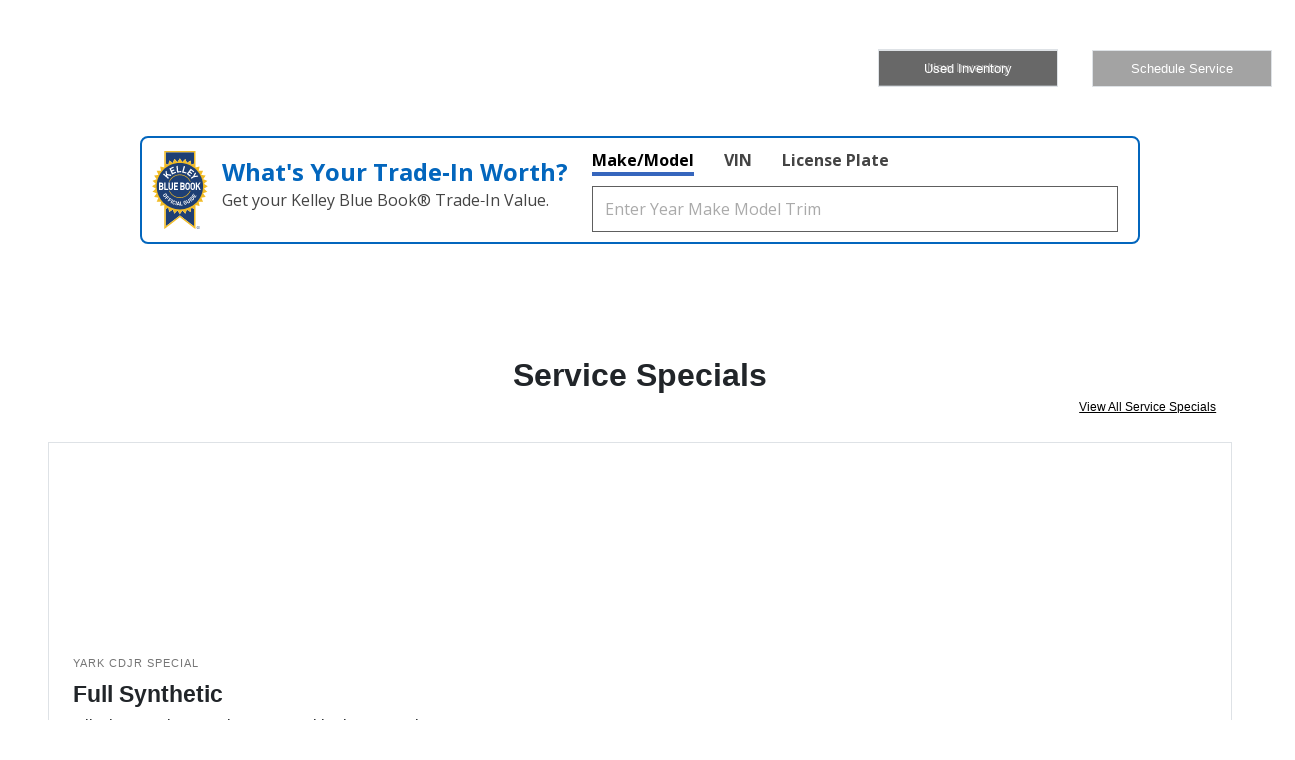

--- FILE ---
content_type: text/javascript
request_url: https://sd-tagging.azurefd.net/id/3pc?cb=window%5B%27_SDA%27%5D%5B%27_cb8rapya%27%5D&r=1
body_size: -42
content:
window['_SDA']['_cb8rapya']('X');

--- FILE ---
content_type: image/svg+xml
request_url: https://tradeinadvisor.kbb.com/images/close.svg
body_size: 324
content:
<?xml version="1.0" encoding="utf-8"?>
<!-- Generator: Adobe Illustrator 21.0.0, SVG Export Plug-In . SVG Version: 6.00 Build 0)  -->
<svg version="1.1" id="Layer_1" xmlns="http://www.w3.org/2000/svg" xmlns:xlink="http://www.w3.org/1999/xlink" x="0px" y="0px"
	 width="512px" height="512px" viewBox="0 0 512 512" fill="#FFF" style="enable-background:new 0 0 512 512;" xml:space="preserve">
<path d="M431,362.6c0,7.9-2.7,14.5-8.2,20l-40.1,40.1c-5.5,5.5-12.2,8.2-20,8.2c-7.9,0-14.5-2.7-20-8.2L256,336.1l-86.6,86.6
	c-5.5,5.5-12.2,8.2-20,8.2c-7.9,0-14.5-2.7-20-8.2l-40.1-40.1c-5.5-5.5-8.2-12.2-8.2-20c0-7.9,2.7-14.5,8.2-20l86.6-86.6l-86.6-86.6
	c-5.5-5.5-8.2-12.2-8.2-20c0-7.9,2.7-14.5,8.2-20l40.1-40.1c5.5-5.5,12.2-8.2,20-8.2s14.5,2.7,20,8.2l86.6,86.6l86.6-86.6
	c5.5-5.5,12.2-8.2,20-8.2s14.5,2.7,20,8.2l40.1,40.1c5.5,5.5,8.2,12.2,8.2,20c0,7.9-2.7,14.5-8.2,20l-86.6,86.6l86.6,86.6
	C428.3,348.1,431,354.7,431,362.6z"/>
</svg>


--- FILE ---
content_type: application/x-javascript;charset=utf-8
request_url: https://smetrics.fcacert.com/id?d_visid_ver=5.5.0&d_fieldgroup=A&mcorgid=3ECF483F53AB366E0A490D44%40AdobeOrg&mid=07743317501785379881679382558803710450&ts=1769334334790
body_size: -38
content:
{"mid":"07743317501785379881679382558803710450"}

--- FILE ---
content_type: text/javascript
request_url: https://exo.autogenius.io/
body_size: 2384
content:
(function(E,f,_){"use strict";const d=e=>e?"do"in e&&typeof e.do=="function":!1,a=(e,t,n)=>{try{if(!d(window.etsStore))return;window.etsStore.do(s=>s.setProperty(e,t,n))}catch{}},c=(e,t,n)=>{window.etsStore&&(d(window.etsStore)?a(e,t,n):window.etsStore.set(e,t,n))},u=(e,t,n)=>{try{return d(window.etsStore)?window.etsStore.do(s=>s.getProperty(e,t,n)):n}catch{return n}},h=(e,t)=>{if(window.etsStore)return d(window.etsStore)?u(e,t,void 0):window.etsStore.get(e,t)},O=(e=2e3,t=0)=>typeof window.requestIdleCallback=="function"?n=>requestIdleCallback(n,{timeout:e}):n=>setTimeout(n,t),g="wv-stable",w=(e,t)=>e.once&&t.installed,I=(e,t,n,s,o)=>{try{if(window.EXO=window.EXO??{},s.shouldRun&&!s.shouldRun(window))return;const r=h(e,n)||{},l={...r,installed:!0};let i=`Payload '${n}' installed successfully.`;if(w(s,r)&&(i=`Payload '${n}' already installed; skipping installation.`),r.installed&&!s.once&&(i=`Payload '${n}' reinstalled successfully.`),i&&window.EXO._dbg?.(i),w(s,r))return;const S={payloadName:n,message:i,before:r,after:l,options:s};if(!(s.onIdle||s.whenStable||s.after)){c(e,n,l),o(null,S);return}A(e,t,o,S,s)}catch(r){r instanceof Error?o(r):o(new Error(`Unknown error: ${r}`))}},X=e=>()=>new Promise(t=>setTimeout(t,e)),y=e=>()=>new Promise(t=>{if(u(e,"webVitalsReadiness.isStable",!1)){t();return}let s=!1;const o=()=>{s||(s=!0,t())};document.addEventListener(g,o,{once:!0})}),T=()=>()=>new Promise(e=>{O()(e)}),b=e=>async()=>{for(const t of e)await t()},A=(e,t,n,s,o)=>{const r=[o.whenStable?y(t):void 0,o.after?X(o.after):void 0,o.onIdle?T():void 0].filter(i=>i!==void 0);b(r)().then(()=>{w(o,s.before)||(c(e,s.payloadName,s.after),n(null,s))}).catch(i=>n(i instanceof Error?i:new Error(String(i))))},D=()=>{const e="ets-session_id",t=window.sessionStorage.getItem(e);if(t){window.EXO.s=t;return}const n=crypto?.randomUUID()||null;window.EXO.s=n,n&&window.sessionStorage.setItem(e,n)},P=e=>{window.EXO._lo=window.EXO._lo||[],e?window.EXO._dbg=(...t)=>{window.EXO._lo.push(t)}:window.EXO._dbg=()=>{}};((e,t,n)=>{window.EXO=window.EXO||{},D(),P(e),window.EXO.guard=window.EXO.guard||{},window.EXO.guard.install||(window.EXO.guard.install=(...s)=>I(t,n,...s))})(E,f,_)})(false,'5FzXNPBquq4kvaANGBckFMeSDphLZEemtuUSUwL1R8AJ','75c6VpS8xb4bQVdAJRGRqCNmWfXYe4wvGRozqpsV26Wo');
(function(a){"use strict";const u=(n,r,o)=>{!window.EXO.guard||typeof window.EXO.guard.install!="function"||window.EXO.guard.install(n,r,o)},i=()=>{const n=new WeakMap,r=new Map,o=s=>{const e=Symbol.for(s);let t=r.get(e);return t||(t={},r.set(e,t)),t};return{get:(s,e)=>{const t=o(s);return n.get(t)?.[e]},set:(s,e,t)=>{const c=o(s),d={...n.get(c)??{},[e]:t};n.set(c,d)},_getNamespaceObject:s=>{const e=o(s);return n.get(e)??{}},_setNamespaceObject:(s,e)=>{const t=o(s);n.set(t,e)}}};u(a,{once:!0},n=>{n||(window.etsStore=i())})})('2RDBa6bpYJ95xitf3bkXWp6zxbhtcYT8LQiSSGsF5VoU');
(function(o,t,a){"use strict";const f=(r,e,n)=>{!window.EXO.guard||typeof window.EXO.guard.install!="function"||window.EXO.guard.install(r,e,n)},i=r=>r?"do"in r&&typeof r.do=="function":!1,c=(r,e)=>{if(typeof performance=="object"&&typeof performance.now=="function"&&window.etsStore&&!i(window.etsStore)){const s={...window.etsStore.get(e,"performanceMarks")??{},[r]:performance.now()};window.etsStore.set(e,"performanceMarks",s)}};f(o,{once:!0},r=>{r||c(t,a)})})('GAL2jRgzZAANJJrm3QVximMYgTNpik4tk5oMeTncgYPC','p0Start','75c6VpS8xb4bQVdAJRGRqCNmWfXYe4wvGRozqpsV26Wo');
(function(p,w,T,m,f,g){"use strict";const S="with-gtm",d="exo-tag",h="exo-host",y="exo-e2e",I="exo-control",A="operations",u="exo-operations",l="room",O="exo-room",x="exo-payload",U="exo-feature",X="utm_source",F="utm_campaign",L="domain-config-namespace",N="domain-config-host",R=new Set([I,y,U,h,d,u,x,O,A,l,X,F,S,L,N]),$="GET",C=200,G=(t={})=>{const o=new URLSearchParams(window.location.search),c=new URLSearchParams(t),e=new URLSearchParams;for(const[s,r]of c.entries())R.has(s)&&e.append(s,r);for(const[s,r]of o.entries())R.has(s)&&e.append(s,r);const n=e.getAll(A);if(n.length>0){const s=n[n.length-1];s&&(e.set(A,s),e.set(u,s))}const i=e.getAll(l);if(i.length>0){const s=i[i.length-1];s&&(e.set(l,s),e.set(O,s))}return e},H=()=>window.location.protocol.replace(":","")==="https"?"https":"http",k=(t,o)=>{t.startsWith("//")&&(t=`${H()}:${t}`);const c=new URL(t),e=G({[h]:o});return new URL(`${c.origin}${c.pathname}?${e.toString()}`)},_=t=>{window.localStorage.removeItem(t)},D=(t,o,c,e)=>fetch(t,{signal:AbortSignal.timeout(c)}).then(n=>{if(!n.ok)throw new Error(`${n.status}`);return n.text()}).then(n=>e(n)).catch(()=>{_(o)}),V=t=>window.localStorage.getItem(t),b=t=>{const o=new XMLHttpRequest;if(o.open($,t,!1),o.send(),o.status===C)return o.responseText;throw new Error(`${o.status}`)},q=(t,o)=>{try{const c=b(t);return new Function(c)}catch{_(o)}return null},P=async(t,o)=>{try{const c=new URLSearchParams(o),e=new URL(`${t}?${c}`);return fetch(e)}catch{return}},v=t=>{window.localStorage.setItem(t,"true")};((t,o,c,e,n,i)=>{const s=V(n),r=window.location.hostname;let E;try{E=k(o,r)}catch(a){const M=a instanceof Error?a.message:"unknown";P(t,{eventType:c,serviceURL:o,hostName:r,error:M});return}if(v(n),s)P(t,{eventType:e,hostName:r}),D(E,n,i,a=>{new Function(a)()}).then(()=>{_(n)}).catch(()=>{_(n)});else{const a=q(E,n);a&&a(),_(n)}})(p,w,T,m,f,g)})('https://gateway.touchlessapis.com/on/newrelic/event','//us.appedge.net','sl_phasezero_error','sl_phasezero_fallback','exo-p0-in-flight',2000);


--- FILE ---
content_type: text/plain
request_url: https://www.google-analytics.com/j/collect?v=1&_v=j102&a=2026730882&t=pageview&_s=1&dl=https%3A%2F%2Fwww.yarkchryslerjeepdodgeram.com%2F&ul=en-us%40posix&dt=Jeep%2C%20Dodge%2C%20Ram%2C%20Chrysler%20Dealer%20%7C%20Used%20Cars%20in%20Toledo%2C%20OH%20%7C%20Yark%20CJDR&sr=1280x720&vp=1280x720&_u=IADAAEABAAAAACAAI~&jid=1154996064&gjid=790291238&cid=137621966.1769334333&tid=UA-211204209-2&_gid=142249725.1769334334&_r=1&_slc=1&z=675344106
body_size: -581
content:
2,cG-HDP208EPZT